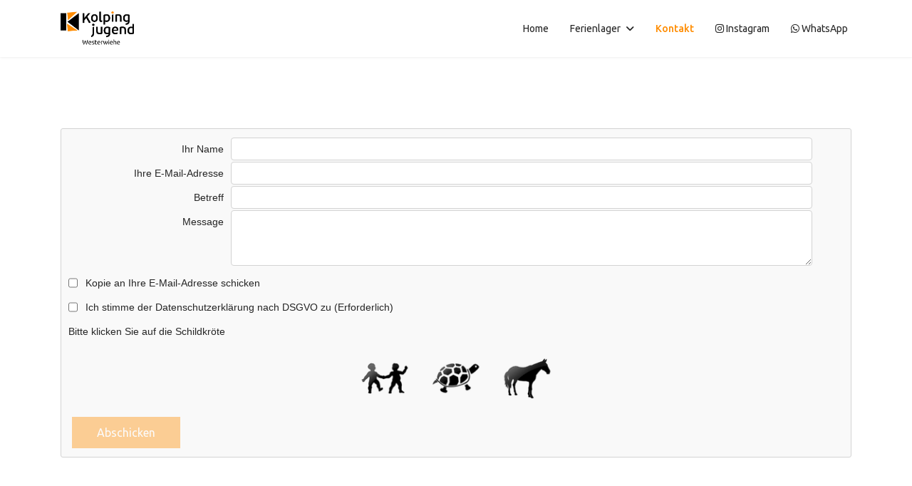

--- FILE ---
content_type: text/html; charset=utf-8
request_url: http://jugend.kolping-westerwiehe.de/index.php/kontakt
body_size: 4394
content:

<!doctype html>
<html lang="de-de" dir="ltr">
	<head>
		
		<meta name="viewport" content="width=device-width, initial-scale=1, shrink-to-fit=no">
		<meta charset="utf-8">
	<meta name="generator" content="Joomla! - Open Source Content Management">
	<title>Kolpingjugend Westerwiehe – Kontakt</title>
	<link href="/images/kj_k_rgb.png" rel="icon" type="image/png">
<link href="/media/vendor/joomla-custom-elements/css/joomla-alert.min.css?0.4.1" rel="stylesheet">
	<link href="/media/com_flexicontact/css/com_flexicontact.css?1752261509" rel="stylesheet">
	<link href="//fonts.googleapis.com/css?family=Ubuntu:100,100i,200,200i,300,300i,400,400i,500,500i,600,600i,700,700i,800,800i,900,900i&amp;subset=cyrillic&amp;display=swap" rel="stylesheet" media="none" onload="media=&quot;all&quot;">
	<link href="/templates/shaper_helixultimate/css/bootstrap.min.css" rel="stylesheet">
	<link href="/plugins/system/helixultimate/assets/css/system-j4.min.css" rel="stylesheet">
	<link href="/media/system/css/joomla-fontawesome.min.css?2d0ca4" rel="stylesheet">
	<link href="/templates/shaper_helixultimate/css/template.css" rel="stylesheet">
	<link href="/templates/shaper_helixultimate/css/presets/default.css" rel="stylesheet">
	<style>body{font-family: 'Ubuntu', sans-serif;text-decoration: none;}
</style>
	<style>.sp-megamenu-parent > li > a, .sp-megamenu-parent > li > span, .sp-megamenu-parent .sp-dropdown li.sp-menu-item > a{font-family: 'Ubuntu', sans-serif;text-decoration: none;}
</style>
	<style>.menu.nav-pills > li > a, .menu.nav-pills > li > span, .menu.nav-pills .sp-dropdown li.sp-menu-item > a{font-family: 'Ubuntu', sans-serif;text-decoration: none;}
</style>
	<style>.logo-image {height:48px;}.logo-image-phone {height:48px;}</style>
	<style>@media(max-width: 992px) {.logo-image {height: 36px;}.logo-image-phone {height: 36px;}}</style>
	<style>@media(max-width: 576px) {.logo-image {height: 36px;}.logo-image-phone {height: 36px;}}</style>
<script src="/media/vendor/jquery/js/jquery.min.js?3.7.1"></script>
	<script src="/media/legacy/js/jquery-noconflict.min.js?504da4"></script>
	<script src="/media/mod_menu/js/menu.min.js?2d0ca4" type="module"></script>
	<script type="application/json" class="joomla-script-options new">{"data":{"breakpoints":{"tablet":991,"mobile":480},"header":{"stickyOffset":"100"}},"joomla.jtext":{"ERROR":"Fehler","MESSAGE":"Nachricht","NOTICE":"Hinweis","WARNING":"Warnung","JCLOSE":"Schließen","JOK":"OK","JOPEN":"Öffnen"},"system.paths":{"root":"","rootFull":"http:\/\/jugend.kolping-westerwiehe.de\/","base":"","baseFull":"http:\/\/jugend.kolping-westerwiehe.de\/"},"csrf.token":"f21bcae2f2724f84de88f17b92e0d2a4"}</script>
	<script src="/media/system/js/core.min.js?a3d8f8"></script>
	<script src="/media/vendor/bootstrap/js/alert.min.js?5.3.8" type="module"></script>
	<script src="/media/vendor/bootstrap/js/button.min.js?5.3.8" type="module"></script>
	<script src="/media/vendor/bootstrap/js/carousel.min.js?5.3.8" type="module"></script>
	<script src="/media/vendor/bootstrap/js/collapse.min.js?5.3.8" type="module"></script>
	<script src="/media/vendor/bootstrap/js/dropdown.min.js?5.3.8" type="module"></script>
	<script src="/media/vendor/bootstrap/js/modal.min.js?5.3.8" type="module"></script>
	<script src="/media/vendor/bootstrap/js/offcanvas.min.js?5.3.8" type="module"></script>
	<script src="/media/vendor/bootstrap/js/popover.min.js?5.3.8" type="module"></script>
	<script src="/media/vendor/bootstrap/js/scrollspy.min.js?5.3.8" type="module"></script>
	<script src="/media/vendor/bootstrap/js/tab.min.js?5.3.8" type="module"></script>
	<script src="/media/vendor/bootstrap/js/toast.min.js?5.3.8" type="module"></script>
	<script src="/media/system/js/showon.min.js?e51227" type="module"></script>
	<script src="/media/system/js/messages.min.js?9a4811" type="module"></script>
	<script src="/templates/shaper_helixultimate/js/main.js"></script>
	<script>function fc_image_select(pictureID) {var images = document.getElementsByTagName('img');
  for (var i = 0; i < images.length; i++) if (images[i].className == 'fc_active') images[i].className = 'fc_inactive';
  document.getElementById(pictureID).className = 'fc_active'; document.getElementById('fc_picselected').value = pictureID; }
</script>
	<script>template="shaper_helixultimate";</script>
			</head>
	<body class="site helix-ultimate hu com_flexicontact com-flexicontact view-contact layout-default task-none itemid-154 de-de ltr sticky-header layout-fluid offcanvas-init offcanvs-position-right">

		
		
		<div class="body-wrapper">
			<div class="body-innerwrapper">
					<div class="sticky-header-placeholder"></div>
<header id="sp-header">
	<div class="container">
		<div class="container-inner">
			<div class="row">
				<!-- Left toggler (when offcanvas left) -->
				
				<!-- Logo -->
				<div id="sp-logo" class="col-auto">
					<div class="sp-column">
						<div class="logo"><a href="/">
				<img class='logo-image '
					srcset='http://jugend.kolping-westerwiehe.de/images/kj-logo_rgb_westerwiehe.png 1x'
					src='http://jugend.kolping-westerwiehe.de/images/kj-logo_rgb_westerwiehe.png'
					height='48'
					alt='Kolpingjugend Westerwiehe'
				/>
				</a></div>						
					</div>
				</div>

				<!-- Menu -->
				<div id="sp-menu" class="col-auto flex-auto">
					<div class="sp-column  d-flex justify-content-end align-items-center">
						<nav class="sp-megamenu-wrapper d-flex" role="navigation" aria-label="navigation"><ul class="sp-megamenu-parent menu-animation-none d-none d-lg-block"><li class="sp-menu-item"><a   href="/index.php"  >Home</a></li><li class="sp-menu-item sp-has-child"><a   href="/index.php/ferienlager"  >Ferienlager</a><div class="sp-dropdown sp-dropdown-main sp-menu-right" style="width: 200px;"><div class="sp-dropdown-inner"><ul class="sp-dropdown-items"><li class="sp-menu-item sp-has-child"><a   href="/index.php/ferienlager/lager-2026"  >Lager 2026</a><div class="sp-dropdown sp-dropdown-sub sp-menu-right" style="width: 200px;"><div class="sp-dropdown-inner"><ul class="sp-dropdown-items"><li class="sp-menu-item"><a   href="/index.php/ferienlager/lager-2026/fotoalbum-2026"  >Fotoalbum</a></li><li class="sp-menu-item"><a   href="/index.php/ferienlager/lager-2026/anmeldung-2026"  >Anmeldung</a></li></ul></div></div></li><li class="sp-menu-item sp-has-child"><a   href="/index.php/ferienlager/lager-2025"  >Lager 2025</a><div class="sp-dropdown sp-dropdown-sub sp-menu-right" style="width: 200px;"><div class="sp-dropdown-inner"><ul class="sp-dropdown-items"><li class="sp-menu-item"><a   href="/index.php/ferienlager/lager-2025/fotoalbum-2025"  >Fotoalbum</a></li><li class="sp-menu-item"><a   href="/index.php/ferienlager/lager-2025/lagerzeitung2025"  >Lagerzeitung</a></li></ul></div></div></li><li class="sp-menu-item sp-has-child"><a   href="/index.php/ferienlager/archiv"  >Archiv</a><div class="sp-dropdown sp-dropdown-sub sp-menu-right" style="width: 200px;"><div class="sp-dropdown-inner"><ul class="sp-dropdown-items"><li class="sp-menu-item sp-has-child"><a   href="/index.php/ferienlager/archiv/lager-2017"  >Lager 2017</a><div class="sp-dropdown sp-dropdown-sub sp-menu-right" style="width: 200px;"><div class="sp-dropdown-inner"><ul class="sp-dropdown-items"><li class="sp-menu-item"><a   href="/index.php/ferienlager/archiv/lager-2017/fotoalbum2017"  >Fotoalbum</a></li><li class="sp-menu-item"><a   href="/index.php/ferienlager/archiv/lager-2017/lagerzeitung2017"  >Lagerzeitung</a></li></ul></div></div></li><li class="sp-menu-item sp-has-child"><a   href="/index.php/ferienlager/archiv/lager-2018"  >Lager 2018</a><div class="sp-dropdown sp-dropdown-sub sp-menu-right" style="width: 200px;"><div class="sp-dropdown-inner"><ul class="sp-dropdown-items"><li class="sp-menu-item"><a   href="/index.php/ferienlager/archiv/lager-2018/fotoalbum-2018"  >Fotoalbum</a></li><li class="sp-menu-item"><a   href="/index.php/ferienlager/archiv/lager-2018/lagerzeitung"  >Lagerzeitung</a></li></ul></div></div></li><li class="sp-menu-item sp-has-child"><a   href="/index.php/ferienlager/archiv/lager-2019"  >Lager 2019</a><div class="sp-dropdown sp-dropdown-sub sp-menu-right" style="width: 200px;"><div class="sp-dropdown-inner"><ul class="sp-dropdown-items"><li class="sp-menu-item"><a   href="/index.php/ferienlager/archiv/lager-2019/fotoalbum-2019"  >Fotoalbum</a></li><li class="sp-menu-item"><a   href="/index.php/ferienlager/archiv/lager-2019/lagerzeitung2019"  >Lagerzeitung</a></li></ul></div></div></li><li class="sp-menu-item sp-has-child"><a   href="/index.php/ferienlager/archiv/lager-2021"  >Lager 2021</a><div class="sp-dropdown sp-dropdown-sub sp-menu-right" style="width: 200px;"><div class="sp-dropdown-inner"><ul class="sp-dropdown-items"><li class="sp-menu-item"><a   href="/index.php/ferienlager/archiv/lager-2021/anmeldung/view/form"  >Anmeldung</a></li><li class="sp-menu-item"><a   href="/index.php/ferienlager/archiv/lager-2021/fotoalbum-2021"  >Fotoalbum</a></li></ul></div></div></li><li class="sp-menu-item sp-has-child"><a   href="/index.php/ferienlager/archiv/lager-2022"  >Lager 2022</a><div class="sp-dropdown sp-dropdown-sub sp-menu-right" style="width: 200px;"><div class="sp-dropdown-inner"><ul class="sp-dropdown-items"><li class="sp-menu-item"><a   href="/index.php/ferienlager/archiv/lager-2022/fotoalbum-2022"  >Fotoalbum</a></li><li class="sp-menu-item"><a   href="/index.php/ferienlager/archiv/lager-2022/lagerzeitung"  >Lagerzeitung</a></li></ul></div></div></li><li class="sp-menu-item sp-has-child"><a   href="/index.php/ferienlager/archiv/lager-2023"  >Lager 2023</a><div class="sp-dropdown sp-dropdown-sub sp-menu-right" style="width: 200px;"><div class="sp-dropdown-inner"><ul class="sp-dropdown-items"><li class="sp-menu-item"><a   href="/index.php/ferienlager/archiv/lager-2023/fotoalbum-2023"  >Fotoalbum</a></li><li class="sp-menu-item"><a   href="/index.php/ferienlager/archiv/lager-2023/lagerzeitung2023"  >Lagerzeitung</a></li></ul></div></div></li><li class="sp-menu-item sp-has-child"><a   href="/index.php/ferienlager/archiv/lager-2024"  >Lager 2024</a><div class="sp-dropdown sp-dropdown-sub sp-menu-right" style="width: 200px;"><div class="sp-dropdown-inner"><ul class="sp-dropdown-items"><li class="sp-menu-item"><a   href="/index.php/ferienlager/archiv/lager-2024/fotoalbum-2024"  >Fotoalbum</a></li><li class="sp-menu-item"><a   href="/index.php/ferienlager/archiv/lager-2024/lagerzeitung2024"  >Lagerzeitung</a></li></ul></div></div></li></ul></div></div></li></ul></div></div></li><li class="sp-menu-item current-item active"><a aria-current="page"  href="/index.php/kontakt?view=contact"  >Kontakt</a></li><li class="sp-menu-item"><a  rel="noopener noreferrer" href="https://www.instagram.com/kolpingjugend_westerwiehe/" target="_blank"  ><span class="fab fa-instagram"></span> Instagram</a></li><li class="sp-menu-item"><a   href="https://whatsapp.com/channel/0029Vb5kiP7KWEKwmj3Mzh2t"  ><span class="fab fa-whatsapp"></span> WhatsApp</a></li></ul></nav>						

						<!-- Related Modules -->
						<div class="d-none d-lg-flex header-modules align-items-center">
								
													</div>

						<!-- Right toggler  -->
													
  <a id="offcanvas-toggler"
     class="offcanvas-toggler-secondary offcanvas-toggler-right d-flex d-lg-none align-items-center"
     href="#"
     aria-label="Menu"
     title="Menu">
     <div class="burger-icon"><span></span><span></span><span></span></div>
  </a>											</div>
				</div>
			</div>
		</div>
	</div>
</header>				<main id="sp-main">
					
<section id="sp-section-1" >

				
	
<div class="row">
	<div id="sp-title" class="col-lg-12 "><div class="sp-column "></div></div></div>
				
	</section>

<section id="sp-main-body" >

										<div class="container">
					<div class="container-inner">
						
	
<div class="row">
	
<div id="sp-component" class="col-lg-12 ">
	<div class="sp-column ">
		<div id="system-message-container" aria-live="polite"></div>


		
		<div class="fc_page"><div class="fc_outer">
<form name="fc_form" action="/index.php/kontakt?view=contact" method="post" class="fc_form" onsubmit="document.getElementById('send_button').disabled=true;"><input type="hidden" name="f21bcae2f2724f84de88f17b92e0d2a4" value="1"><input type="hidden" name="task" value="send" />
<div class="fc_line"><label for="from_name" class="fc_left">Ihr Name</label><input type="text" class="fc_input" name="from_name" id="from_name" value="" /></div>
<div class="fc_line"><label for="from_email" class="fc_left">Ihre E-Mail-Adresse</label><input type="email" class="fc_input" name="from_email" id="from_email" value="" /></div>
<div class="fc_line"><label for="subject" class="fc_left">Betreff</label><input type="text" class="fc_input" name="subject" id="subject" value="" /></div>
<div class="fc_line fc_msg"><label for="area_data" class="fc_left fc_textarea">Message</label><textarea class="fc_input" name="area_data" id="area_data" rows="4" ></textarea></div>
<div class="fc_line fc_lcb"><input type="checkbox" class="fc_input" name="copy_me" id="copy_me" value="1" /><span></span><label for="copy_me" class="fc_right">Kopie an Ihre E-Mail-Adresse schicken</label></div>
<div class="fc_line fc_lcb"><input type="checkbox" class="fc_input" name="agreement_check" id="agreement_check" value="1"  onclick="if(this.checked==true){form.send_button.disabled=false;}else{form.send_button.disabled=true;}"/><span></span><label for="agreement_check" class="fc_right"> Ich stimme der Datenschutzerklärung nach DSGVO zu (Erforderlich)</label></div><div class="fc_line fc_images"><label class="fc_image_text"><span class="fc_image_desc">Bitte klicken Sie auf die Schildkröte</span></label><div class="fc_image_inner"><img id="fci_0" src="/index.php?option=com_flexicontact&amp;tmpl=component&amp;format=raw&amp;lang=de&amp;task=image&amp;n=0&amp;r=6512" width="100" height="100" 
			class="fc_inactive" onclick="fc_image_select('fci_0')" alt="Captcha image 6512" /><img id="fci_1" src="/index.php?option=com_flexicontact&amp;tmpl=component&amp;format=raw&amp;lang=de&amp;task=image&amp;n=1&amp;r=2062" width="100" height="100" 
			class="fc_inactive" onclick="fc_image_select('fci_1')" alt="Captcha image 2062" /><img id="fci_2" src="/index.php?option=com_flexicontact&amp;tmpl=component&amp;format=raw&amp;lang=de&amp;task=image&amp;n=2&amp;r=4375" width="100" height="100" 
			class="fc_inactive" onclick="fc_image_select('fci_2')" alt="Captcha image 4375" /></div><input type="hidden" name="picselected" id="fc_picselected" value="" /></div>
<div class="fc_line fc_send"><input type="submit" class="fc_button" id="send_button" name="send_button" disabled="disabled" value="Abschicken" /></div></form></div>
</div>

			</div>
</div>
</div>
											</div>
				</div>
						
	</section>

<footer id="sp-footer" >

						<div class="container">
				<div class="container-inner">
			
	
<div class="row">
	<div id="sp-footer1" class="col-lg-6 "><div class="sp-column "><span class="sp-copyright">© 2026 Kolpingjugend Westerwiehe</span></div></div><div id="sp-footer2" class="col-lg-6 "><div class="sp-column "><div class="sp-module "><div class="sp-module-content"><ul class="mod-menu mod-list menu">
<li class="item-146"><a href="/index.php/impressum" >Impressum</a></li><li class="item-336"><a href="/index.php/datenschutz" >Datenschutz</a></li></ul>
</div></div></div></div></div>
							</div>
			</div>
			
	</footer>
				</main>
			</div>
		</div>

		<!-- Off Canvas Menu -->
		<div class="offcanvas-overlay"></div>
		<!-- Rendering the offcanvas style -->
		<!-- If canvas style selected then render the style -->
		<!-- otherwise (for old templates) attach the offcanvas module position -->
					<div class="offcanvas-menu left-1 offcanvas-arrow-right" tabindex="-1" inert>
	<div class="d-flex align-items-center justify-content-between p-3 pt-4">
				<a href="#" class="close-offcanvas" role="button" aria-label="Close Off-canvas">
			<div class="burger-icon" aria-hidden="true">
				<span></span>
				<span></span>
				<span></span>
			</div>
		</a>
	</div>
	
	<div class="offcanvas-inner">
		<div class="d-flex header-modules mb-3">
			
					</div>
		
					<div class="sp-module "><div class="sp-module-content"><ul class="mod-menu mod-list menu nav-pills">
<li class="item-101 default"><a href="/index.php" >Home</a></li><li class="item-237 menu-deeper menu-parent"><a href="/index.php/ferienlager" >Ferienlager<span class="menu-toggler"></span></a><ul class="mod-menu__sub list-unstyled small menu-child"><li class="item-548 menu-deeper menu-parent"><a href="/index.php/ferienlager/lager-2026" >Lager 2026<span class="menu-toggler"></span></a><ul class="mod-menu__sub list-unstyled small menu-child"><li class="item-549"><a href="/index.php/ferienlager/lager-2026/fotoalbum-2026" >Fotoalbum</a></li><li class="item-589"><a href="/index.php/ferienlager/lager-2026/anmeldung-2026" >Anmeldung</a></li></ul></li><li class="item-500 menu-deeper menu-parent"><a href="/index.php/ferienlager/lager-2025" >Lager 2025<span class="menu-toggler"></span></a><ul class="mod-menu__sub list-unstyled small menu-child"><li class="item-501"><a href="/index.php/ferienlager/lager-2025/fotoalbum-2025" >Fotoalbum</a></li><li class="item-546"><a href="/index.php/ferienlager/lager-2025/lagerzeitung2025" >Lagerzeitung</a></li></ul></li><li class="item-495 menu-deeper menu-parent"><a href="/index.php/ferienlager/archiv" >Archiv<span class="menu-toggler"></span></a><ul class="mod-menu__sub list-unstyled small menu-child"><li class="item-171 menu-deeper menu-parent"><a href="/index.php/ferienlager/archiv/lager-2017" >Lager 2017<span class="menu-toggler"></span></a><ul class="mod-menu__sub list-unstyled small menu-child"><li class="item-172"><a href="/index.php/ferienlager/archiv/lager-2017/fotoalbum2017" >Fotoalbum</a></li><li class="item-195"><a href="/index.php/ferienlager/archiv/lager-2017/lagerzeitung2017" >Lagerzeitung</a></li></ul></li><li class="item-227 menu-deeper menu-parent"><a href="/index.php/ferienlager/archiv/lager-2018" >Lager 2018<span class="menu-toggler"></span></a><ul class="mod-menu__sub list-unstyled small menu-child"><li class="item-228"><a href="/index.php/ferienlager/archiv/lager-2018/fotoalbum-2018" >Fotoalbum</a></li><li class="item-277"><a href="/index.php/ferienlager/archiv/lager-2018/lagerzeitung" >Lagerzeitung</a></li></ul></li><li class="item-295 menu-deeper menu-parent"><a href="/index.php/ferienlager/archiv/lager-2019" >Lager 2019<span class="menu-toggler"></span></a><ul class="mod-menu__sub list-unstyled small menu-child"><li class="item-296"><a href="/index.php/ferienlager/archiv/lager-2019/fotoalbum-2019" >Fotoalbum</a></li><li class="item-341"><a href="/index.php/ferienlager/archiv/lager-2019/lagerzeitung2019" >Lagerzeitung</a></li></ul></li><li class="item-419 menu-deeper menu-parent"><a href="/index.php/ferienlager/archiv/lager-2021" >Lager 2021<span class="menu-toggler"></span></a><ul class="mod-menu__sub list-unstyled small menu-child"><li class="item-447"><a href="/index.php/ferienlager/archiv/lager-2021/anmeldung/view/form" >Anmeldung</a></li><li class="item-448"><a href="/index.php/ferienlager/archiv/lager-2021/fotoalbum-2021" >Fotoalbum</a></li></ul></li><li class="item-479 menu-deeper menu-parent"><a href="/index.php/ferienlager/archiv/lager-2022" >Lager 2022<span class="menu-toggler"></span></a><ul class="mod-menu__sub list-unstyled small menu-child"><li class="item-481"><a href="/index.php/ferienlager/archiv/lager-2022/fotoalbum-2022" >Fotoalbum</a></li><li class="item-482"><a href="/index.php/ferienlager/archiv/lager-2022/lagerzeitung" >Lagerzeitung</a></li></ul></li><li class="item-483 menu-deeper menu-parent"><a href="/index.php/ferienlager/archiv/lager-2023" >Lager 2023<span class="menu-toggler"></span></a><ul class="mod-menu__sub list-unstyled small menu-child"><li class="item-485"><a href="/index.php/ferienlager/archiv/lager-2023/fotoalbum-2023" >Fotoalbum</a></li><li class="item-486"><a href="/index.php/ferienlager/archiv/lager-2023/lagerzeitung2023" >Lagerzeitung</a></li></ul></li><li class="item-496 menu-deeper menu-parent"><a href="/index.php/ferienlager/archiv/lager-2024" >Lager 2024<span class="menu-toggler"></span></a><ul class="mod-menu__sub list-unstyled small menu-child"><li class="item-497"><a href="/index.php/ferienlager/archiv/lager-2024/fotoalbum-2024" >Fotoalbum</a></li><li class="item-499"><a href="/index.php/ferienlager/archiv/lager-2024/lagerzeitung2024" >Lagerzeitung</a></li></ul></li></ul></li></ul></li><li class="item-154 current active"><a href="/index.php/kontakt?view=contact" aria-current="page">Kontakt</a></li><li class="item-545"><a href="https://www.instagram.com/kolpingjugend_westerwiehe/" target="_blank" rel="noopener noreferrer">Instagram</a></li><li class="item-590"><a href="https://whatsapp.com/channel/0029Vb5kiP7KWEKwmj3Mzh2t" >WhatsApp</a></li></ul>
</div></div>		
		
		
		
					
				
		<!-- custom module position -->
		
	</div>
</div>				

		
		

		<!-- Go to top -->
					<a href="#" class="sp-scroll-up" aria-label="Scroll to top"><span class="fas fa-angle-up" aria-hidden="true"></span></a>
					</body>
</html>

--- FILE ---
content_type: text/css
request_url: http://jugend.kolping-westerwiehe.de/media/com_flexicontact/css/com_flexicontact.css?1752261509
body_size: 1164
content:
/* Flexicontact 12.13 */

div.fc_outer   {border:1px solid lightgray;padding:10px;background-color:#f9f9f9;border-radius:3px}
div.fc_line {box-sizing:border-box;margin-top:2px}
div.fc_line label {box-sizing:border-box;display:inline-block;min-height:32px;padding:0;margin:0 1% 0 0;vertical-align: top;
    font: normal normal normal 14px Arial, Tahoma, sans-serif;line-height:32px}
div.fc_line input.fc_input {box-sizing:border-box;display:inline-block;height:32px !important;padding:4px 6px;margin:0;vertical-align: top;
    font: normal normal normal 15px Arial, Tahoma, sans-serif}
div.fc_line textarea.fc_input {box-sizing:border-box;display:inline-block;line-height: normal;margin:0;padding:4px 6px;min-height:32px;height:auto !important;
    font: normal normal normal 15px Arial, Tahoma, sans-serif}
div.fc_line select.fc_input {box-sizing:border-box;display:inline-block;padding: 4px;margin:0;width:auto;height:32px !important;
    font: normal normal normal 15px Arial, Tahoma, sans-serif}

/* field appearance */      

div.fc_line input.fc_input, div.fc_line select.fc_input, div.fc_line textarea.fc_input {border:1px solid lightgray;border-radius:4px;transition:border-color 0.4s ease 0s}
div.fc_line input.fc_input:hover, div.fc_line textarea.fc_input:hover, div.fc_line select.fc_input:hover {outline:none;border-color:#999}
div.fc_line input.fc_input:focus, div.fc_line textarea.fc_input:focus, div.fc_line select.fc_input:focus {outline:none;border-color:#0079C1;
    box-shadow: inset 1px 1px 0 rgba(0,0,0,.075)}

div.fc_line input:focus:invalid, div.fc_line textarea:focus:invalid, div.fc_line select:focus:invalid {
    border-color:#277ac2;box-shadow:none}
  
div.fc_line.fc_err .fc_input {border-color:#277ac2}
div.fc_line.fc_err .fc_input:focus {border-color:gray;box-shadow:none}
div.fc_line.fc_err label:after {content:"*";color:red;padding-left:2px}

/* error messages */

.fc_error     {display:block;font-size:small;color:#277ac2;margin-left:22%}
.fc_top_error {margin-bottom:10px}
  
/* image captcha */

.fc_image_inner      {text-align: center}
.fc_image_inner img  {display:inline;transition:all .2s}
.fc_inactive         {border-radius:5px;border:2px solid transparent}
.fc_active           {border-radius:5px;border:2px solid #277ac2;box-shadow: 2px 2px 7px 0px rgba(0,0,0,0.63)}

/* captcha plugin */

div.fc_line.fc_jcap  {text-align:center}
#fcjcap              {display:inline-block}

/* form layout */

div.fc_line label.fc_left          {text-align:right;width:20%}
div.fc_line input[type="checkbox"] {margin:0 1% 0 0}
div.fc_line input[type="text"],
div.fc_line input[type="email"]    {width:75%;max-width:100%}
div.fc_line textarea.fc_input      {width:75%;max-width:100%}

/* Send button */

div.fc_send input.fc_button {display:inline-block;box-sizing:border-box;background-color:#FF8C00;border:none;
    width:auto;margin:2px 5px;padding:10px 35px;font-size:16px;color:white !important;
    text-align:center;-webkit-appearance:none;cursor:pointer;transition:all .2s}
div.fc_send input.fc_button:hover    {background-color:#e69119}
div.fc_send input.fc_button:disabled {opacity:.4;cursor:not-allowed}

/* responsive */

@media screen and (max-width: 800px) 
{
    div.fc_line label.fc_left {display:block;text-align:left;width:auto;min-height:0}
    div.fc_line input.fc_input[type="text"], div.fc_line input.fc_input[type="email"], div.fc_line textarea.fc_input {width:100%}
    .fc_error {margin-left:0}
    div.fc_send {margin-top: 15px;text-align:center}
    div.fc_send input.fc_button {margin:0;min-width:50%}
    div.fc_outer {max-width:calc(100% - 20px) !important}
    div.fc_lcb {margin-top:5px}
}

@media screen and (max-width: 600px) 
{
    div.fc_send input.fc_button {width:100%}
}

--- FILE ---
content_type: text/css
request_url: http://jugend.kolping-westerwiehe.de/templates/shaper_helixultimate/css/presets/default.css
body_size: 881
content:
body,.sp-preloader{background-color:#fff;color:#252525}.sp-preloader>div{background:#ff8c00}.sp-preloader>div:after{background:#fff}#sp-top-bar{background:#333;color:#aaa}#sp-top-bar a{color:#aaa}#sp-header{background:#fff}#sp-menu ul.social-icons a:hover,#sp-menu ul.social-icons a:focus{color:#ff8c00}a{color:#ff8c00}a:hover,a:focus,a:active{color:#e69119}.tags>li{display:inline-block}.tags>li a{background:rgba(255,140,0,.1);color:#ff8c00}.tags>li a:hover{background:#e69119}.article-social-share .social-share-icon ul li a{color:#252525}.article-social-share .social-share-icon ul li a:hover,.article-social-share .social-share-icon ul li a:focus{background:#ff8c00}.pager>li a{border:1px solid #ededed;color:#252525}.sp-reading-progress-bar{background-color:#ff8c00}.sp-megamenu-parent>li>a{color:#252525}.sp-megamenu-parent>li:hover>a{color:#ff8c00}.sp-megamenu-parent>li.active>a,.sp-megamenu-parent>li.active:hover>a{color:#ff8c00}.sp-megamenu-parent .sp-dropdown .sp-dropdown-inner{background:#fff}.sp-megamenu-parent .sp-dropdown li.sp-menu-item>a{color:#252525}.sp-megamenu-parent .sp-dropdown li.sp-menu-item>a:hover{color:#ff8c00}.sp-megamenu-parent .sp-dropdown li.sp-menu-item.active>a{color:#ff8c00}.sp-megamenu-parent .sp-mega-group>li>a{color:#252525}#offcanvas-toggler>.fa{color:#252525}#offcanvas-toggler>.fa:hover,#offcanvas-toggler>.fa:focus,#offcanvas-toggler>.fa:active{color:#ff8c00}#offcanvas-toggler>.fas{color:#252525}#offcanvas-toggler>.fas:hover,#offcanvas-toggler>.fas:focus,#offcanvas-toggler>.fas:active{color:#ff8c00}#offcanvas-toggler>.far{color:#252525}#offcanvas-toggler>.far:hover,#offcanvas-toggler>.far:focus,#offcanvas-toggler>.far:active{color:#ff8c00}.offcanvas-menu{background-color:#fff;color:#252525}.offcanvas-menu .offcanvas-inner a{color:#252525}.offcanvas-menu .offcanvas-inner a:hover,.offcanvas-menu .offcanvas-inner a:focus,.offcanvas-menu .offcanvas-inner a:active{color:#ff8c00}.offcanvas-menu .offcanvas-inner ul.menu>li a,.offcanvas-menu .offcanvas-inner ul.menu>li span{color:#252525}.offcanvas-menu .offcanvas-inner ul.menu>li a:hover,.offcanvas-menu .offcanvas-inner ul.menu>li a:focus,.offcanvas-menu .offcanvas-inner ul.menu>li span:hover,.offcanvas-menu .offcanvas-inner ul.menu>li span:focus{color:#ff8c00}.offcanvas-menu .offcanvas-inner ul.menu>li.menu-parent>a>.menu-toggler,.offcanvas-menu .offcanvas-inner ul.menu>li.menu-parent>.menu-separator>.menu-toggler{color:rgba(37,37,37,.5)}.offcanvas-menu .offcanvas-inner ul.menu>li.menu-parent .menu-toggler{color:rgba(37,37,37,.5)}.offcanvas-menu .offcanvas-inner ul.menu>li li a{color:rgba(37,37,37,.8)}.btn-primary,.sppb-btn-primary{border-color:#ff8c00;background-color:#ff8c00}.btn-primary:hover,.sppb-btn-primary:hover{border-color:#e69119;background-color:#e69119}ul.social-icons>li a:hover{color:#ff8c00}.sp-page-title{background:#ff8c00}.layout-boxed .body-innerwrapper{background:#fff}.sp-module ul>li>a{color:#252525}.sp-module ul>li>a:hover{color:#ff8c00}.sp-module .latestnews>div>a{color:#252525}.sp-module .latestnews>div>a:hover{color:#ff8c00}.sp-module .tagscloud .tag-name:hover{background:#ff8c00}.search .btn-toolbar button{background:#ff8c00}#sp-footer,#sp-bottom{background:#2b2a2a;color:#fff}#sp-footer a,#sp-bottom a{color:#fff}#sp-footer a:hover,#sp-footer a:active,#sp-footer a:focus,#sp-bottom a:hover,#sp-bottom a:active,#sp-bottom a:focus{color:#ebebeb}#sp-bottom .sp-module-content .latestnews>li>a>span{color:#fff}.sp-comingsoon body{background-color:#ff8c00}.pagination>li>a,.pagination>li>span{color:#252525}.pagination>li>a:hover,.pagination>li>a:focus,.pagination>li>span:hover,.pagination>li>span:focus{color:#252525}.pagination>.active>a,.pagination>.active>span{border-color:#ff8c00;background-color:#ff8c00}.pagination>.active>a:hover,.pagination>.active>a:focus,.pagination>.active>span:hover,.pagination>.active>span:focus{border-color:#ff8c00;background-color:#ff8c00}.error-code,.coming-soon-number{color:#ff8c00}